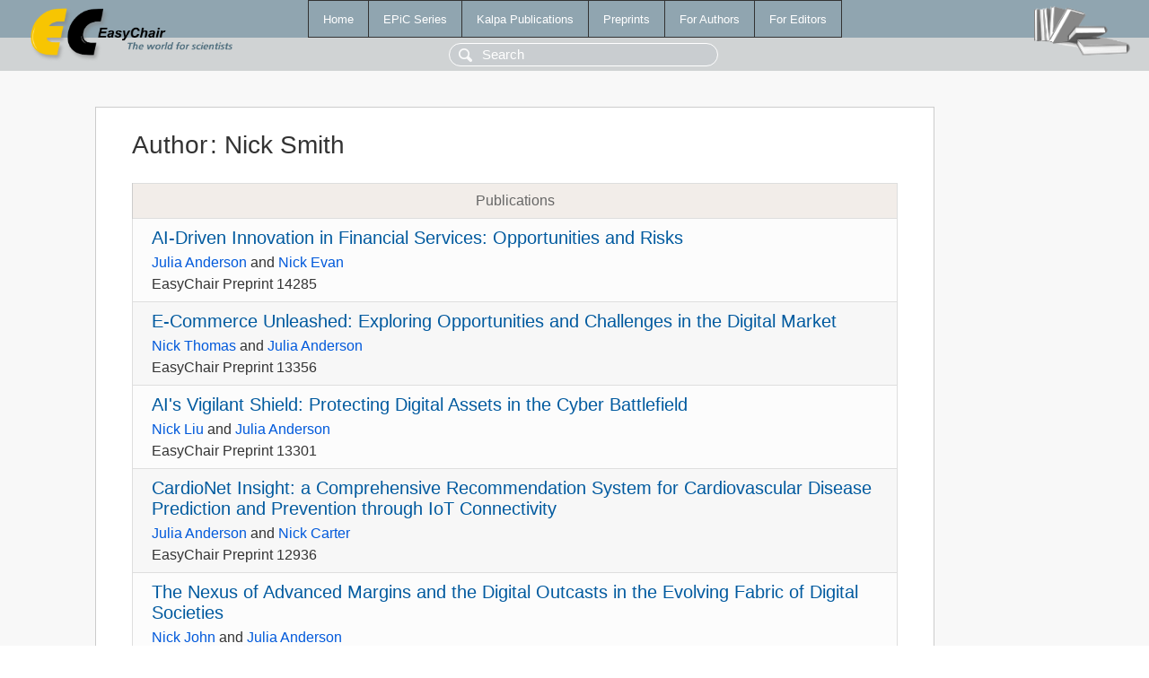

--- FILE ---
content_type: text/html; charset=UTF-8
request_url: https://wwwww.easychair.org/publications/author/sg6r
body_size: 1751
content:
<!DOCTYPE html>
<html lang='en-US'><head><meta content='text/html; charset=UTF-8' http-equiv='Content-Type'/><title>Author: Nick Smith</title><link href='/images/favicon.ico' rel='icon' type='image/jpeg'/><link href='/css/cool.css?version=531' rel='StyleSheet' type='text/css'/><link href='/css/publications.css?version=531' rel='StyleSheet' type='text/css'/><script src='/js/easy.js?version=531'></script><script src='/publications/pubs.js?version=531'></script></head><body class="pubs"><table class="page"><tr style="height:1%"><td><div class="menu"><table class="menutable"><tr><td><a class="mainmenu" href="/publications/" id="t:HOME">Home</a></td><td><a class="mainmenu" href="/publications/EPiC" id="t:EPIC">EPiC Series</a></td><td><a class="mainmenu" href="/publications/Kalpa" id="t:KALPA">Kalpa Publications</a></td><td><a class="mainmenu" href="/publications/preprints" id="t:PREPRINTS">Preprints</a></td><td><a class="mainmenu" href="/publications/for_authors" id="t:FOR_AUTHORS">For Authors</a></td><td><a class="mainmenu" href="/publications/for_editors" id="t:FOR_EDITORS">For Editors</a></td></tr></table></div><div class="search_row"><form onsubmit="alert('Search is temporarily unavailable');return false;"><input id="search-input" name="query" placeholder="Search" type="text"/></form></div><div id="logo"><a href="/"><img class="logonew_alignment" src="/images/logoECpubs.png"/></a></div><div id="books"><img class="books_alignment" src="/images/books.png"/></div></td></tr><tr style="height:99%"><td class="ltgray"><div id="mainColumn"><table id="content_table"><tr><td style="vertical-align:top;width:99%"><div class="abstractBox"><h1>Author<span class="lr_margin">:</span>Nick Smith</h1><table class="epic_table top_margin"><thead><tr><th>Publications</th></tr></thead><tbody><tr><td><div class="title"><a href="/publications/preprint/ftS9">AI-Driven Innovation in Financial Services: Opportunities and Risks</a></div><div class="authors"><a href="/publications/author/47Bs">Julia Anderson</a> and <a href="/publications/author/sg6r">Nick Evan</a></div><div class="volume">EasyChair Preprint 14285</div></td></tr><tr><td><div class="title"><a href="/publications/preprint/Rt3z">E-Commerce Unleashed: Exploring Opportunities and Challenges in the Digital Market</a></div><div class="authors"><a href="/publications/author/sg6r">Nick Thomas</a> and <a href="/publications/author/47Bs">Julia Anderson</a></div><div class="volume">EasyChair Preprint 13356</div></td></tr><tr><td><div class="title"><a href="/publications/preprint/7bQ1">AI's Vigilant Shield: Protecting Digital Assets in the Cyber Battlefield</a></div><div class="authors"><a href="/publications/author/sg6r">Nick Liu</a> and <a href="/publications/author/47Bs">Julia Anderson</a></div><div class="volume">EasyChair Preprint 13301</div></td></tr><tr><td><div class="title"><a href="/publications/preprint/dnVJ">CardioNet Insight: a Comprehensive Recommendation System for Cardiovascular Disease Prediction and Prevention through IoT Connectivity</a></div><div class="authors"><a href="/publications/author/47Bs">Julia Anderson</a> and <a href="/publications/author/sg6r">Nick Carter</a></div><div class="volume">EasyChair Preprint 12936</div></td></tr><tr><td><div class="title"><a href="/publications/preprint/Cn2R">The Nexus of Advanced Margins and the Digital Outcasts in the Evolving Fabric of Digital Societies</a></div><div class="authors"><a href="/publications/author/sg6r">Nick John</a> and <a href="/publications/author/47Bs">Julia Anderson</a></div><div class="volume">EasyChair Preprint 12655</div></td></tr><tr><td><div class="title"><a href="/publications/preprint/ZR22">U.S. Manufacturing Renaissance: Exploring the Role of Reshoring in Sustainable Economic Development</a></div><div class="authors"><a href="/publications/author/47Bs">Julia Anderson</a> and <a href="/publications/author/sg6r">Nick Kurez</a></div><div class="volume">EasyChair Preprint 12382</div></td></tr><tr><td><div class="title"><a href="/publications/preprint/cTKT">Comparative Politics: Analyzing Patterns and Variations in Political Systems</a></div><div class="authors"><a href="/publications/author/47Bs">Julia Anderson</a> and <a href="/publications/author/sg6r">Nick Bruse</a></div><div class="volume">EasyChair Preprint 12415</div></td></tr><tr><td><div class="title"><a href="/publications/preprint/DpFG">U.S. Manufacturing Renaissance: Exploring the Role of Reshoring in Sustainable Economic Development</a></div><div class="authors"><a href="/publications/author/47Bs">Julia Anderson</a> and <a href="/publications/author/sg6r">Nick Kurez</a></div><div class="volume">EasyChair Preprint 12382</div></td></tr><tr><td><div class="title"><a href="/publications/preprint/J3XB">Machine Learning in Finance: Predictive Modeling and Risk Management</a></div><div class="authors"><a href="/publications/author/47Bs">Julia Anderson</a> and <a href="/publications/author/sg6r">Nick Smith</a></div><div class="volume">EasyChair Preprint 12359</div></td></tr></tbody></table><h3>Keyphrases</h3><p><a href="/publications/keyword/V7hv">AI</a>, <a href="/publications/keyword/5BJJ">Analyzing</a>, <a href="/publications/keyword/l1BZ">battlefield</a>, <a href="/publications/keyword/Slj3">cardio</a>, <a href="/publications/keyword/Z2dv">cyber</a>, <a href="/publications/keyword/3BxQ">development</a>, <a href="/publications/keyword/N5G6">digital</a><sup>2</sup>, <a href="/publications/keyword/XlCv">driven</a>, <a href="/publications/keyword/7H2Z">economic</a>, <a href="/publications/keyword/Tz8Z">fabric</a>, <a href="/publications/keyword/Qt7k">Finance</a>, <a href="/publications/keyword/JmLT">Innovation</a>, <a href="/publications/keyword/Qg8F">insight</a>, <a href="/publications/keyword/rSL1">learning</a>, <a href="/publications/keyword/Ncd2">machine</a>, <a href="/publications/keyword/3cRD">market</a>, <a href="/publications/keyword/VWwb">net</a>, <a href="/publications/keyword/wWBg">patterns</a>, <a href="/publications/keyword/nJvf">Societies</a>, <a href="/publications/keyword/mQ5B">Sustainable</a>, <a href="/publications/keyword/BW8Z">the</a><sup>2</sup>, <a href="/publications/keyword/CzZn">variations</a>.</p></div></td></tr></table></div></td></tr><tr><td class="footer">Copyright © 2012-2026 easychair.org. All rights reserved.</td></tr></table></body></html>